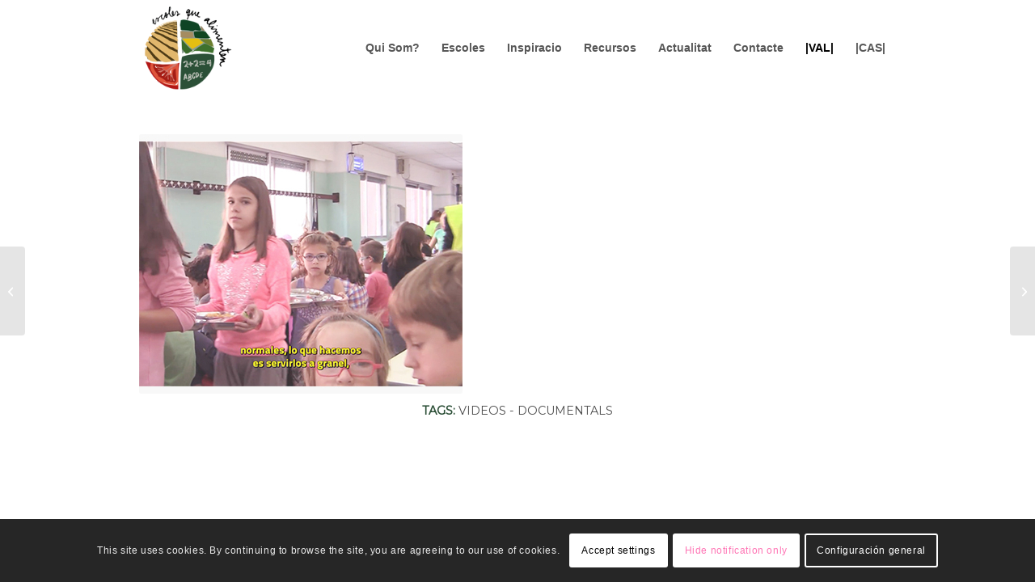

--- FILE ---
content_type: text/html; charset=utf-8
request_url: https://www.google.com/recaptcha/api2/anchor?ar=1&k=6LdB9jsmAAAAAHiaYkZ0v4_O3xFqugvpiFHzZH90&co=aHR0cHM6Ly9lc2NvbGVzcXVlYWxpbWVudGVuLm9yZzo0NDM.&hl=ca&v=PoyoqOPhxBO7pBk68S4YbpHZ&size=invisible&anchor-ms=20000&execute-ms=30000&cb=zfh10exwl4lb
body_size: 48773
content:
<!DOCTYPE HTML><html dir="ltr" lang="ca"><head><meta http-equiv="Content-Type" content="text/html; charset=UTF-8">
<meta http-equiv="X-UA-Compatible" content="IE=edge">
<title>reCAPTCHA</title>
<style type="text/css">
/* cyrillic-ext */
@font-face {
  font-family: 'Roboto';
  font-style: normal;
  font-weight: 400;
  font-stretch: 100%;
  src: url(//fonts.gstatic.com/s/roboto/v48/KFO7CnqEu92Fr1ME7kSn66aGLdTylUAMa3GUBHMdazTgWw.woff2) format('woff2');
  unicode-range: U+0460-052F, U+1C80-1C8A, U+20B4, U+2DE0-2DFF, U+A640-A69F, U+FE2E-FE2F;
}
/* cyrillic */
@font-face {
  font-family: 'Roboto';
  font-style: normal;
  font-weight: 400;
  font-stretch: 100%;
  src: url(//fonts.gstatic.com/s/roboto/v48/KFO7CnqEu92Fr1ME7kSn66aGLdTylUAMa3iUBHMdazTgWw.woff2) format('woff2');
  unicode-range: U+0301, U+0400-045F, U+0490-0491, U+04B0-04B1, U+2116;
}
/* greek-ext */
@font-face {
  font-family: 'Roboto';
  font-style: normal;
  font-weight: 400;
  font-stretch: 100%;
  src: url(//fonts.gstatic.com/s/roboto/v48/KFO7CnqEu92Fr1ME7kSn66aGLdTylUAMa3CUBHMdazTgWw.woff2) format('woff2');
  unicode-range: U+1F00-1FFF;
}
/* greek */
@font-face {
  font-family: 'Roboto';
  font-style: normal;
  font-weight: 400;
  font-stretch: 100%;
  src: url(//fonts.gstatic.com/s/roboto/v48/KFO7CnqEu92Fr1ME7kSn66aGLdTylUAMa3-UBHMdazTgWw.woff2) format('woff2');
  unicode-range: U+0370-0377, U+037A-037F, U+0384-038A, U+038C, U+038E-03A1, U+03A3-03FF;
}
/* math */
@font-face {
  font-family: 'Roboto';
  font-style: normal;
  font-weight: 400;
  font-stretch: 100%;
  src: url(//fonts.gstatic.com/s/roboto/v48/KFO7CnqEu92Fr1ME7kSn66aGLdTylUAMawCUBHMdazTgWw.woff2) format('woff2');
  unicode-range: U+0302-0303, U+0305, U+0307-0308, U+0310, U+0312, U+0315, U+031A, U+0326-0327, U+032C, U+032F-0330, U+0332-0333, U+0338, U+033A, U+0346, U+034D, U+0391-03A1, U+03A3-03A9, U+03B1-03C9, U+03D1, U+03D5-03D6, U+03F0-03F1, U+03F4-03F5, U+2016-2017, U+2034-2038, U+203C, U+2040, U+2043, U+2047, U+2050, U+2057, U+205F, U+2070-2071, U+2074-208E, U+2090-209C, U+20D0-20DC, U+20E1, U+20E5-20EF, U+2100-2112, U+2114-2115, U+2117-2121, U+2123-214F, U+2190, U+2192, U+2194-21AE, U+21B0-21E5, U+21F1-21F2, U+21F4-2211, U+2213-2214, U+2216-22FF, U+2308-230B, U+2310, U+2319, U+231C-2321, U+2336-237A, U+237C, U+2395, U+239B-23B7, U+23D0, U+23DC-23E1, U+2474-2475, U+25AF, U+25B3, U+25B7, U+25BD, U+25C1, U+25CA, U+25CC, U+25FB, U+266D-266F, U+27C0-27FF, U+2900-2AFF, U+2B0E-2B11, U+2B30-2B4C, U+2BFE, U+3030, U+FF5B, U+FF5D, U+1D400-1D7FF, U+1EE00-1EEFF;
}
/* symbols */
@font-face {
  font-family: 'Roboto';
  font-style: normal;
  font-weight: 400;
  font-stretch: 100%;
  src: url(//fonts.gstatic.com/s/roboto/v48/KFO7CnqEu92Fr1ME7kSn66aGLdTylUAMaxKUBHMdazTgWw.woff2) format('woff2');
  unicode-range: U+0001-000C, U+000E-001F, U+007F-009F, U+20DD-20E0, U+20E2-20E4, U+2150-218F, U+2190, U+2192, U+2194-2199, U+21AF, U+21E6-21F0, U+21F3, U+2218-2219, U+2299, U+22C4-22C6, U+2300-243F, U+2440-244A, U+2460-24FF, U+25A0-27BF, U+2800-28FF, U+2921-2922, U+2981, U+29BF, U+29EB, U+2B00-2BFF, U+4DC0-4DFF, U+FFF9-FFFB, U+10140-1018E, U+10190-1019C, U+101A0, U+101D0-101FD, U+102E0-102FB, U+10E60-10E7E, U+1D2C0-1D2D3, U+1D2E0-1D37F, U+1F000-1F0FF, U+1F100-1F1AD, U+1F1E6-1F1FF, U+1F30D-1F30F, U+1F315, U+1F31C, U+1F31E, U+1F320-1F32C, U+1F336, U+1F378, U+1F37D, U+1F382, U+1F393-1F39F, U+1F3A7-1F3A8, U+1F3AC-1F3AF, U+1F3C2, U+1F3C4-1F3C6, U+1F3CA-1F3CE, U+1F3D4-1F3E0, U+1F3ED, U+1F3F1-1F3F3, U+1F3F5-1F3F7, U+1F408, U+1F415, U+1F41F, U+1F426, U+1F43F, U+1F441-1F442, U+1F444, U+1F446-1F449, U+1F44C-1F44E, U+1F453, U+1F46A, U+1F47D, U+1F4A3, U+1F4B0, U+1F4B3, U+1F4B9, U+1F4BB, U+1F4BF, U+1F4C8-1F4CB, U+1F4D6, U+1F4DA, U+1F4DF, U+1F4E3-1F4E6, U+1F4EA-1F4ED, U+1F4F7, U+1F4F9-1F4FB, U+1F4FD-1F4FE, U+1F503, U+1F507-1F50B, U+1F50D, U+1F512-1F513, U+1F53E-1F54A, U+1F54F-1F5FA, U+1F610, U+1F650-1F67F, U+1F687, U+1F68D, U+1F691, U+1F694, U+1F698, U+1F6AD, U+1F6B2, U+1F6B9-1F6BA, U+1F6BC, U+1F6C6-1F6CF, U+1F6D3-1F6D7, U+1F6E0-1F6EA, U+1F6F0-1F6F3, U+1F6F7-1F6FC, U+1F700-1F7FF, U+1F800-1F80B, U+1F810-1F847, U+1F850-1F859, U+1F860-1F887, U+1F890-1F8AD, U+1F8B0-1F8BB, U+1F8C0-1F8C1, U+1F900-1F90B, U+1F93B, U+1F946, U+1F984, U+1F996, U+1F9E9, U+1FA00-1FA6F, U+1FA70-1FA7C, U+1FA80-1FA89, U+1FA8F-1FAC6, U+1FACE-1FADC, U+1FADF-1FAE9, U+1FAF0-1FAF8, U+1FB00-1FBFF;
}
/* vietnamese */
@font-face {
  font-family: 'Roboto';
  font-style: normal;
  font-weight: 400;
  font-stretch: 100%;
  src: url(//fonts.gstatic.com/s/roboto/v48/KFO7CnqEu92Fr1ME7kSn66aGLdTylUAMa3OUBHMdazTgWw.woff2) format('woff2');
  unicode-range: U+0102-0103, U+0110-0111, U+0128-0129, U+0168-0169, U+01A0-01A1, U+01AF-01B0, U+0300-0301, U+0303-0304, U+0308-0309, U+0323, U+0329, U+1EA0-1EF9, U+20AB;
}
/* latin-ext */
@font-face {
  font-family: 'Roboto';
  font-style: normal;
  font-weight: 400;
  font-stretch: 100%;
  src: url(//fonts.gstatic.com/s/roboto/v48/KFO7CnqEu92Fr1ME7kSn66aGLdTylUAMa3KUBHMdazTgWw.woff2) format('woff2');
  unicode-range: U+0100-02BA, U+02BD-02C5, U+02C7-02CC, U+02CE-02D7, U+02DD-02FF, U+0304, U+0308, U+0329, U+1D00-1DBF, U+1E00-1E9F, U+1EF2-1EFF, U+2020, U+20A0-20AB, U+20AD-20C0, U+2113, U+2C60-2C7F, U+A720-A7FF;
}
/* latin */
@font-face {
  font-family: 'Roboto';
  font-style: normal;
  font-weight: 400;
  font-stretch: 100%;
  src: url(//fonts.gstatic.com/s/roboto/v48/KFO7CnqEu92Fr1ME7kSn66aGLdTylUAMa3yUBHMdazQ.woff2) format('woff2');
  unicode-range: U+0000-00FF, U+0131, U+0152-0153, U+02BB-02BC, U+02C6, U+02DA, U+02DC, U+0304, U+0308, U+0329, U+2000-206F, U+20AC, U+2122, U+2191, U+2193, U+2212, U+2215, U+FEFF, U+FFFD;
}
/* cyrillic-ext */
@font-face {
  font-family: 'Roboto';
  font-style: normal;
  font-weight: 500;
  font-stretch: 100%;
  src: url(//fonts.gstatic.com/s/roboto/v48/KFO7CnqEu92Fr1ME7kSn66aGLdTylUAMa3GUBHMdazTgWw.woff2) format('woff2');
  unicode-range: U+0460-052F, U+1C80-1C8A, U+20B4, U+2DE0-2DFF, U+A640-A69F, U+FE2E-FE2F;
}
/* cyrillic */
@font-face {
  font-family: 'Roboto';
  font-style: normal;
  font-weight: 500;
  font-stretch: 100%;
  src: url(//fonts.gstatic.com/s/roboto/v48/KFO7CnqEu92Fr1ME7kSn66aGLdTylUAMa3iUBHMdazTgWw.woff2) format('woff2');
  unicode-range: U+0301, U+0400-045F, U+0490-0491, U+04B0-04B1, U+2116;
}
/* greek-ext */
@font-face {
  font-family: 'Roboto';
  font-style: normal;
  font-weight: 500;
  font-stretch: 100%;
  src: url(//fonts.gstatic.com/s/roboto/v48/KFO7CnqEu92Fr1ME7kSn66aGLdTylUAMa3CUBHMdazTgWw.woff2) format('woff2');
  unicode-range: U+1F00-1FFF;
}
/* greek */
@font-face {
  font-family: 'Roboto';
  font-style: normal;
  font-weight: 500;
  font-stretch: 100%;
  src: url(//fonts.gstatic.com/s/roboto/v48/KFO7CnqEu92Fr1ME7kSn66aGLdTylUAMa3-UBHMdazTgWw.woff2) format('woff2');
  unicode-range: U+0370-0377, U+037A-037F, U+0384-038A, U+038C, U+038E-03A1, U+03A3-03FF;
}
/* math */
@font-face {
  font-family: 'Roboto';
  font-style: normal;
  font-weight: 500;
  font-stretch: 100%;
  src: url(//fonts.gstatic.com/s/roboto/v48/KFO7CnqEu92Fr1ME7kSn66aGLdTylUAMawCUBHMdazTgWw.woff2) format('woff2');
  unicode-range: U+0302-0303, U+0305, U+0307-0308, U+0310, U+0312, U+0315, U+031A, U+0326-0327, U+032C, U+032F-0330, U+0332-0333, U+0338, U+033A, U+0346, U+034D, U+0391-03A1, U+03A3-03A9, U+03B1-03C9, U+03D1, U+03D5-03D6, U+03F0-03F1, U+03F4-03F5, U+2016-2017, U+2034-2038, U+203C, U+2040, U+2043, U+2047, U+2050, U+2057, U+205F, U+2070-2071, U+2074-208E, U+2090-209C, U+20D0-20DC, U+20E1, U+20E5-20EF, U+2100-2112, U+2114-2115, U+2117-2121, U+2123-214F, U+2190, U+2192, U+2194-21AE, U+21B0-21E5, U+21F1-21F2, U+21F4-2211, U+2213-2214, U+2216-22FF, U+2308-230B, U+2310, U+2319, U+231C-2321, U+2336-237A, U+237C, U+2395, U+239B-23B7, U+23D0, U+23DC-23E1, U+2474-2475, U+25AF, U+25B3, U+25B7, U+25BD, U+25C1, U+25CA, U+25CC, U+25FB, U+266D-266F, U+27C0-27FF, U+2900-2AFF, U+2B0E-2B11, U+2B30-2B4C, U+2BFE, U+3030, U+FF5B, U+FF5D, U+1D400-1D7FF, U+1EE00-1EEFF;
}
/* symbols */
@font-face {
  font-family: 'Roboto';
  font-style: normal;
  font-weight: 500;
  font-stretch: 100%;
  src: url(//fonts.gstatic.com/s/roboto/v48/KFO7CnqEu92Fr1ME7kSn66aGLdTylUAMaxKUBHMdazTgWw.woff2) format('woff2');
  unicode-range: U+0001-000C, U+000E-001F, U+007F-009F, U+20DD-20E0, U+20E2-20E4, U+2150-218F, U+2190, U+2192, U+2194-2199, U+21AF, U+21E6-21F0, U+21F3, U+2218-2219, U+2299, U+22C4-22C6, U+2300-243F, U+2440-244A, U+2460-24FF, U+25A0-27BF, U+2800-28FF, U+2921-2922, U+2981, U+29BF, U+29EB, U+2B00-2BFF, U+4DC0-4DFF, U+FFF9-FFFB, U+10140-1018E, U+10190-1019C, U+101A0, U+101D0-101FD, U+102E0-102FB, U+10E60-10E7E, U+1D2C0-1D2D3, U+1D2E0-1D37F, U+1F000-1F0FF, U+1F100-1F1AD, U+1F1E6-1F1FF, U+1F30D-1F30F, U+1F315, U+1F31C, U+1F31E, U+1F320-1F32C, U+1F336, U+1F378, U+1F37D, U+1F382, U+1F393-1F39F, U+1F3A7-1F3A8, U+1F3AC-1F3AF, U+1F3C2, U+1F3C4-1F3C6, U+1F3CA-1F3CE, U+1F3D4-1F3E0, U+1F3ED, U+1F3F1-1F3F3, U+1F3F5-1F3F7, U+1F408, U+1F415, U+1F41F, U+1F426, U+1F43F, U+1F441-1F442, U+1F444, U+1F446-1F449, U+1F44C-1F44E, U+1F453, U+1F46A, U+1F47D, U+1F4A3, U+1F4B0, U+1F4B3, U+1F4B9, U+1F4BB, U+1F4BF, U+1F4C8-1F4CB, U+1F4D6, U+1F4DA, U+1F4DF, U+1F4E3-1F4E6, U+1F4EA-1F4ED, U+1F4F7, U+1F4F9-1F4FB, U+1F4FD-1F4FE, U+1F503, U+1F507-1F50B, U+1F50D, U+1F512-1F513, U+1F53E-1F54A, U+1F54F-1F5FA, U+1F610, U+1F650-1F67F, U+1F687, U+1F68D, U+1F691, U+1F694, U+1F698, U+1F6AD, U+1F6B2, U+1F6B9-1F6BA, U+1F6BC, U+1F6C6-1F6CF, U+1F6D3-1F6D7, U+1F6E0-1F6EA, U+1F6F0-1F6F3, U+1F6F7-1F6FC, U+1F700-1F7FF, U+1F800-1F80B, U+1F810-1F847, U+1F850-1F859, U+1F860-1F887, U+1F890-1F8AD, U+1F8B0-1F8BB, U+1F8C0-1F8C1, U+1F900-1F90B, U+1F93B, U+1F946, U+1F984, U+1F996, U+1F9E9, U+1FA00-1FA6F, U+1FA70-1FA7C, U+1FA80-1FA89, U+1FA8F-1FAC6, U+1FACE-1FADC, U+1FADF-1FAE9, U+1FAF0-1FAF8, U+1FB00-1FBFF;
}
/* vietnamese */
@font-face {
  font-family: 'Roboto';
  font-style: normal;
  font-weight: 500;
  font-stretch: 100%;
  src: url(//fonts.gstatic.com/s/roboto/v48/KFO7CnqEu92Fr1ME7kSn66aGLdTylUAMa3OUBHMdazTgWw.woff2) format('woff2');
  unicode-range: U+0102-0103, U+0110-0111, U+0128-0129, U+0168-0169, U+01A0-01A1, U+01AF-01B0, U+0300-0301, U+0303-0304, U+0308-0309, U+0323, U+0329, U+1EA0-1EF9, U+20AB;
}
/* latin-ext */
@font-face {
  font-family: 'Roboto';
  font-style: normal;
  font-weight: 500;
  font-stretch: 100%;
  src: url(//fonts.gstatic.com/s/roboto/v48/KFO7CnqEu92Fr1ME7kSn66aGLdTylUAMa3KUBHMdazTgWw.woff2) format('woff2');
  unicode-range: U+0100-02BA, U+02BD-02C5, U+02C7-02CC, U+02CE-02D7, U+02DD-02FF, U+0304, U+0308, U+0329, U+1D00-1DBF, U+1E00-1E9F, U+1EF2-1EFF, U+2020, U+20A0-20AB, U+20AD-20C0, U+2113, U+2C60-2C7F, U+A720-A7FF;
}
/* latin */
@font-face {
  font-family: 'Roboto';
  font-style: normal;
  font-weight: 500;
  font-stretch: 100%;
  src: url(//fonts.gstatic.com/s/roboto/v48/KFO7CnqEu92Fr1ME7kSn66aGLdTylUAMa3yUBHMdazQ.woff2) format('woff2');
  unicode-range: U+0000-00FF, U+0131, U+0152-0153, U+02BB-02BC, U+02C6, U+02DA, U+02DC, U+0304, U+0308, U+0329, U+2000-206F, U+20AC, U+2122, U+2191, U+2193, U+2212, U+2215, U+FEFF, U+FFFD;
}
/* cyrillic-ext */
@font-face {
  font-family: 'Roboto';
  font-style: normal;
  font-weight: 900;
  font-stretch: 100%;
  src: url(//fonts.gstatic.com/s/roboto/v48/KFO7CnqEu92Fr1ME7kSn66aGLdTylUAMa3GUBHMdazTgWw.woff2) format('woff2');
  unicode-range: U+0460-052F, U+1C80-1C8A, U+20B4, U+2DE0-2DFF, U+A640-A69F, U+FE2E-FE2F;
}
/* cyrillic */
@font-face {
  font-family: 'Roboto';
  font-style: normal;
  font-weight: 900;
  font-stretch: 100%;
  src: url(//fonts.gstatic.com/s/roboto/v48/KFO7CnqEu92Fr1ME7kSn66aGLdTylUAMa3iUBHMdazTgWw.woff2) format('woff2');
  unicode-range: U+0301, U+0400-045F, U+0490-0491, U+04B0-04B1, U+2116;
}
/* greek-ext */
@font-face {
  font-family: 'Roboto';
  font-style: normal;
  font-weight: 900;
  font-stretch: 100%;
  src: url(//fonts.gstatic.com/s/roboto/v48/KFO7CnqEu92Fr1ME7kSn66aGLdTylUAMa3CUBHMdazTgWw.woff2) format('woff2');
  unicode-range: U+1F00-1FFF;
}
/* greek */
@font-face {
  font-family: 'Roboto';
  font-style: normal;
  font-weight: 900;
  font-stretch: 100%;
  src: url(//fonts.gstatic.com/s/roboto/v48/KFO7CnqEu92Fr1ME7kSn66aGLdTylUAMa3-UBHMdazTgWw.woff2) format('woff2');
  unicode-range: U+0370-0377, U+037A-037F, U+0384-038A, U+038C, U+038E-03A1, U+03A3-03FF;
}
/* math */
@font-face {
  font-family: 'Roboto';
  font-style: normal;
  font-weight: 900;
  font-stretch: 100%;
  src: url(//fonts.gstatic.com/s/roboto/v48/KFO7CnqEu92Fr1ME7kSn66aGLdTylUAMawCUBHMdazTgWw.woff2) format('woff2');
  unicode-range: U+0302-0303, U+0305, U+0307-0308, U+0310, U+0312, U+0315, U+031A, U+0326-0327, U+032C, U+032F-0330, U+0332-0333, U+0338, U+033A, U+0346, U+034D, U+0391-03A1, U+03A3-03A9, U+03B1-03C9, U+03D1, U+03D5-03D6, U+03F0-03F1, U+03F4-03F5, U+2016-2017, U+2034-2038, U+203C, U+2040, U+2043, U+2047, U+2050, U+2057, U+205F, U+2070-2071, U+2074-208E, U+2090-209C, U+20D0-20DC, U+20E1, U+20E5-20EF, U+2100-2112, U+2114-2115, U+2117-2121, U+2123-214F, U+2190, U+2192, U+2194-21AE, U+21B0-21E5, U+21F1-21F2, U+21F4-2211, U+2213-2214, U+2216-22FF, U+2308-230B, U+2310, U+2319, U+231C-2321, U+2336-237A, U+237C, U+2395, U+239B-23B7, U+23D0, U+23DC-23E1, U+2474-2475, U+25AF, U+25B3, U+25B7, U+25BD, U+25C1, U+25CA, U+25CC, U+25FB, U+266D-266F, U+27C0-27FF, U+2900-2AFF, U+2B0E-2B11, U+2B30-2B4C, U+2BFE, U+3030, U+FF5B, U+FF5D, U+1D400-1D7FF, U+1EE00-1EEFF;
}
/* symbols */
@font-face {
  font-family: 'Roboto';
  font-style: normal;
  font-weight: 900;
  font-stretch: 100%;
  src: url(//fonts.gstatic.com/s/roboto/v48/KFO7CnqEu92Fr1ME7kSn66aGLdTylUAMaxKUBHMdazTgWw.woff2) format('woff2');
  unicode-range: U+0001-000C, U+000E-001F, U+007F-009F, U+20DD-20E0, U+20E2-20E4, U+2150-218F, U+2190, U+2192, U+2194-2199, U+21AF, U+21E6-21F0, U+21F3, U+2218-2219, U+2299, U+22C4-22C6, U+2300-243F, U+2440-244A, U+2460-24FF, U+25A0-27BF, U+2800-28FF, U+2921-2922, U+2981, U+29BF, U+29EB, U+2B00-2BFF, U+4DC0-4DFF, U+FFF9-FFFB, U+10140-1018E, U+10190-1019C, U+101A0, U+101D0-101FD, U+102E0-102FB, U+10E60-10E7E, U+1D2C0-1D2D3, U+1D2E0-1D37F, U+1F000-1F0FF, U+1F100-1F1AD, U+1F1E6-1F1FF, U+1F30D-1F30F, U+1F315, U+1F31C, U+1F31E, U+1F320-1F32C, U+1F336, U+1F378, U+1F37D, U+1F382, U+1F393-1F39F, U+1F3A7-1F3A8, U+1F3AC-1F3AF, U+1F3C2, U+1F3C4-1F3C6, U+1F3CA-1F3CE, U+1F3D4-1F3E0, U+1F3ED, U+1F3F1-1F3F3, U+1F3F5-1F3F7, U+1F408, U+1F415, U+1F41F, U+1F426, U+1F43F, U+1F441-1F442, U+1F444, U+1F446-1F449, U+1F44C-1F44E, U+1F453, U+1F46A, U+1F47D, U+1F4A3, U+1F4B0, U+1F4B3, U+1F4B9, U+1F4BB, U+1F4BF, U+1F4C8-1F4CB, U+1F4D6, U+1F4DA, U+1F4DF, U+1F4E3-1F4E6, U+1F4EA-1F4ED, U+1F4F7, U+1F4F9-1F4FB, U+1F4FD-1F4FE, U+1F503, U+1F507-1F50B, U+1F50D, U+1F512-1F513, U+1F53E-1F54A, U+1F54F-1F5FA, U+1F610, U+1F650-1F67F, U+1F687, U+1F68D, U+1F691, U+1F694, U+1F698, U+1F6AD, U+1F6B2, U+1F6B9-1F6BA, U+1F6BC, U+1F6C6-1F6CF, U+1F6D3-1F6D7, U+1F6E0-1F6EA, U+1F6F0-1F6F3, U+1F6F7-1F6FC, U+1F700-1F7FF, U+1F800-1F80B, U+1F810-1F847, U+1F850-1F859, U+1F860-1F887, U+1F890-1F8AD, U+1F8B0-1F8BB, U+1F8C0-1F8C1, U+1F900-1F90B, U+1F93B, U+1F946, U+1F984, U+1F996, U+1F9E9, U+1FA00-1FA6F, U+1FA70-1FA7C, U+1FA80-1FA89, U+1FA8F-1FAC6, U+1FACE-1FADC, U+1FADF-1FAE9, U+1FAF0-1FAF8, U+1FB00-1FBFF;
}
/* vietnamese */
@font-face {
  font-family: 'Roboto';
  font-style: normal;
  font-weight: 900;
  font-stretch: 100%;
  src: url(//fonts.gstatic.com/s/roboto/v48/KFO7CnqEu92Fr1ME7kSn66aGLdTylUAMa3OUBHMdazTgWw.woff2) format('woff2');
  unicode-range: U+0102-0103, U+0110-0111, U+0128-0129, U+0168-0169, U+01A0-01A1, U+01AF-01B0, U+0300-0301, U+0303-0304, U+0308-0309, U+0323, U+0329, U+1EA0-1EF9, U+20AB;
}
/* latin-ext */
@font-face {
  font-family: 'Roboto';
  font-style: normal;
  font-weight: 900;
  font-stretch: 100%;
  src: url(//fonts.gstatic.com/s/roboto/v48/KFO7CnqEu92Fr1ME7kSn66aGLdTylUAMa3KUBHMdazTgWw.woff2) format('woff2');
  unicode-range: U+0100-02BA, U+02BD-02C5, U+02C7-02CC, U+02CE-02D7, U+02DD-02FF, U+0304, U+0308, U+0329, U+1D00-1DBF, U+1E00-1E9F, U+1EF2-1EFF, U+2020, U+20A0-20AB, U+20AD-20C0, U+2113, U+2C60-2C7F, U+A720-A7FF;
}
/* latin */
@font-face {
  font-family: 'Roboto';
  font-style: normal;
  font-weight: 900;
  font-stretch: 100%;
  src: url(//fonts.gstatic.com/s/roboto/v48/KFO7CnqEu92Fr1ME7kSn66aGLdTylUAMa3yUBHMdazQ.woff2) format('woff2');
  unicode-range: U+0000-00FF, U+0131, U+0152-0153, U+02BB-02BC, U+02C6, U+02DA, U+02DC, U+0304, U+0308, U+0329, U+2000-206F, U+20AC, U+2122, U+2191, U+2193, U+2212, U+2215, U+FEFF, U+FFFD;
}

</style>
<link rel="stylesheet" type="text/css" href="https://www.gstatic.com/recaptcha/releases/PoyoqOPhxBO7pBk68S4YbpHZ/styles__ltr.css">
<script nonce="-nE1rYnTiU5FFCaLmuYj0Q" type="text/javascript">window['__recaptcha_api'] = 'https://www.google.com/recaptcha/api2/';</script>
<script type="text/javascript" src="https://www.gstatic.com/recaptcha/releases/PoyoqOPhxBO7pBk68S4YbpHZ/recaptcha__ca.js" nonce="-nE1rYnTiU5FFCaLmuYj0Q">
      
    </script></head>
<body><div id="rc-anchor-alert" class="rc-anchor-alert"></div>
<input type="hidden" id="recaptcha-token" value="[base64]">
<script type="text/javascript" nonce="-nE1rYnTiU5FFCaLmuYj0Q">
      recaptcha.anchor.Main.init("[\x22ainput\x22,[\x22bgdata\x22,\x22\x22,\[base64]/[base64]/MjU1Ong/[base64]/[base64]/[base64]/[base64]/[base64]/[base64]/[base64]/[base64]/[base64]/[base64]/[base64]/[base64]/[base64]/[base64]/[base64]\\u003d\x22,\[base64]\x22,\x22cijCpMKtEgE/w7HCl8KywqFvVcKiw4clw444wr04LwxyY8KJwrZJwozCvE3Du8KaJTTCuj3DtsKdwoBFRlh0PznCrcOtC8KbWcKuW8O8w5oDwrXDkMO+MsOewpNWDMOZI1rDljd8wojCrcORw7Ynw4bCr8KAwrkfdcKid8KOHcKdT8OwCRDDnhxJw5tswrrDhCh/wqnCvcKdwqDDqBs3QsOmw5cSdlknw5hlw71YBsKtd8KGw5jDsBk5ecKOFW7CtgoLw6NPUWnCtcKNw403wqfCmsKtG1cqwoJCeRR1wq9SNMOqwodne8O+wpXCpWVSwoXDoMOfw40hdzJjJ8OJazV7wpFQDsKUw5nCtsKIw5AawpLDh3NgwrdAwoVZUwQYMMOIMl/DrRLCtsOXw5U/[base64]/CgMOgw6d1eMKpw5/DsMKmw5TCvT4aw5RDbgAvZ14nw5BRwr1Ew5RWIMK1C8OGw4jDpVxnC8Olw5/DtcOUFEV3w67DpErDjGbDiwXCmcK8UxJjFcO0UMONw6p9w6bCp1jCkMO8w5TCvcKAw4kuUjNeUcOkATnCs8OPJTwHw5Y/wrXDi8O0w5PCo8O5wr7Cty1bw4PCgMKnwrJwwofDmCZXwoXDvMKLw6Buwo8wIMKnB8Oow4HCmVpabQ5jwrDDvcOiwoPCknnDkk3DmQbDr2HCpTnDvU0mwpctQh/ChcOXw5jCqsKBw4J4Px/DisKAw7HDlm9LBMKtw4HCpR5ywrNsJ34cwpoEDDXDnl0dwqkWDH5zwpnCu3ULwqxlPcKJbzrDjiDChcOzw5DDnMKbVcKZwrkkwp/CkcKTwq1YCsOOwqTCpsK5J8KqWzLDnsOSISzCgFJBHcKHwoPCu8OvT8KVS8Kwwo7CmWHDjjTDsjrCi1HCh8O5EwwUw6tNw4PDuMKcDyjDvl/CvHw0w4fClcKOKMK5wrccw6ddwqbCt8OId8ODKFjCssK0w5rDgyHCjUjDrcKMw75WGsOiZm8FasKZP8KaLsKbMVIAMcKOwoQKMyHCkMKnYsO+w4slwp1Lc1VSw71fwrTDu8K4a8KrwrBPw6vDncKBwq3DuV0ORsKgwpjDv0/DicO7w4kPwotIwpTCjcObw4/CuShqw51hwoVdw4zCmALDkUZEWHVgLcKXwq0yUcO+w7zDo2bCtsOvw5pyT8OZf3LCv8KCLhJrZSkXwo8hwrNSa2/DjcOLSmHDnMK6IGA2wp1VA8Okw7XCiAzDmnbCkBTDm8KXwrHClcOTeMOPZUvDiVp0w55DcMO1w4gKw69JG8OaLwHDm8KpTsK/[base64]/CtgjDsMKCJMOsw5PDuh/CkzooVMONTH9JJcOUwqJQw5RKw5HCu8OGaXUkwrPCt3TDrsKlbmRew7/CvS/ClMOGwrLDrFfDnRk7B1DDijYXVsKwwqHCrzbDp8OiPiXCuhtGCERDC8KZQGPCmMO4wpNmwqYpw6ZTHMKJwrXDssOow7rDtETCn2Q+I8K8H8OOHWbCmMObfCAqZMOoAE5fBjbClsOSwrDDnE7Dq8KOw4okw78YwqQewqlmfQnCqMO+N8K4EMO/IsKAW8K7wpsKw45efR8ISwgUw7TDiAXDrmFTwrrCrcO9MQYtN1XDjcKZPxFjKsKzNDPChMKNHxwOwrB0wpXCvcObU1fCpzTDicKAwojCrsKlJTnCmFvDs0/DhsOhPHbDlR1DAgvCqXY8wpfDp8ONfxLDpzAIwoHCksKhw4/[base64]/Cl3pew4k3acKZQsOveHjChVByw5JeAX3Dnj7CscOMw7LCvmx/bhbDvT4eW8KXwoAEKR9VCkF0aT5Ra1TDonzCtsKNVTjDljXCnCnChyDCpSLDoT7Cvy/[base64]/w5LDkRsqHcK6w7zDtsKEAcKowqc4w5nDl8OKw7DDlsO4wrLDqsOmFgsgSxZcw7I/MMO0c8KbeSIBbT9RwoHDq8OUwqggwrjDnAtQwp06wo/ClhXCpDdnwqfDiQbCrMKIegoCTTzCkMOuV8KiwqJjVcKrwq/CuRXDicKnGMOjFBTDpDIuwqnClwrClWUObMKbwq/DtXTCu8OyO8OZRXIaAMOZw6cnNDfChiHDsmtuP8KdScOkwpfDgxTDtMOCHxjDqzXChHo7esKhwp/[base64]/Dul9xHy9XGMOOAgYqw6tjNcO+w69Awp5TWjsWw54Sw6bCnMOdFcO1wrTCoTfDpmQ7Yn3CtcK0Nht0w5XCvxfDkMKUwrwhcC3DmsOQGGXDtcOZNWktXcOvcsOww4BARV7DhMK4w7HCvwbCqsOobMKoWcKvWsOYYnQGV8Knw7fDunskwqsuKG7Dki/DtzHChsO1OQsbw5vDusOjwqnDpMOIwrUkwpQbw70Yw7ZBwoYfwpvDscKYw6pCwrpDb3fCu8KNwrwEwoNJw6BaFcOyEsOuw5zCl8Onw5UUFFDDosO+w5fCnHnDtsKrwr3CksO3wrN/S8KVS8O3ZsOXR8Owwrc7Q8KPbjtvwofDty1rwpoZw5/DkkHDlcO1AMKJKznDjcOcw5HDlxYFwq19AkMtw4wrBcKnZsOBw4Y1KgFwwrB7NxzCqF5jbMOADxA2U8K0w4PCswVqYsK+X8KmTMOiLjbDqUnDucKAwoLCgMK/[base64]/DisOzGMO1woBUw6gewpcWw5QOwrAMw67CmXHDjnYrRMOPAzk5Z8OXCcOWNgnDixI3Lyl5GQY7JcKbwr9Aw58MwrPDpsOfGMO4PcOUw7jDmsOlTHLCk8Kaw5vDpV0GwohgwrzDqMKmDMKGNsO2CRBqwrVmecOdMEhEwoLCqBfCqV57wr49NCbCjMOEMHMxXz/Dp8OJwrEdHcKww4nCmMOtw4rDhR0mXnDCisKPwrLDggA+wo3DoMOywqspwqLCrMOlwrjCq8KSVDE+wpzCpV/Dvg8nwqXCmMKBwr4xLcKCw6hcPMKIwqoMNsKnwrHCpcK3fsOxFcKzwpTCukXDu8OCw7snfsOxO8KwesOKw7DCoMOSNcOnbBLDggshw716w4XDpcO4IMK4HcOjMMOiEnJYXAzCrgPChsKxHzxuw5Aow7/DoVN7OSLCmxtqUsOUKMOdw7XCvcOSwo/[base64]/YUPDmUsHw5zCgcOBMgwAZ09ccQfDoMKkwpjDlzZIw4k/LBVsGnFQwrVne38yM2EjEF3CoC1EwrPDhxPCu8KTw73CgWdNDGAUwqPDhHPCi8O1w4h/wqFww7vDr8OXwoYhcV/CgMKHwqR4woNPwqHDrsKrw6LDp35sZjBrw7oKPlgEchvDi8Kwwo12a3VmW04twoHCukjDj0DDqC/Cqg/[base64]/DkCPChsKgUcKNHikJX8KKwoAABMOSwrs9acOXwrVAccOfGMO4w6ZbJMKbKcOzwrnCo3RtwosjWWbCpG/Cv8K6w6zCkWQcKg7Dk8OYwpMbw5XCnMO9w6bDhVrDrx07MhoAI8Olw7lXRMO+w7XCsMKqXMKcEsKgwpcDwo/DuVnCt8KLU3skWVLDscKuOcOwwqrDucKveQLCqgLDk29Ew5fCpcOUw7ciwqbCllbDj1nDnidLZ0YBEcK+S8OdRMOLw78dwqIhEFfDgXUIwrB5VkvCvcOowrRkMcKaw409OE51wp9UwoczT8OiejfDhmkCYcOJAy0qasK/wpYrw5rDmsKCYyDDg13DmBPCp8OsLirCm8O8w4/Dv33DhMOHw5rDqQl0w6bChcKoBSo/wrcIw61cGy/DlwFdI8OBw6V6wq/Dlkg3wqNIJMKSCsKkw6XClMKPwpPDpGw+wo4Mwq3CksOIw4HDuHDDgsK7EMKBwoLDvDUIDRA6ABnDlMKjwqFOwp1CwqsWb8KIecK7w5XDrgfCqFstwrZXSHnDp8KAw7ZnMh4qBsKDwr1LXMKGdxJGw7IFw55MHRrDnsOtw7fCt8O7LBFbw6bDqsOewpLDoz/[base64]/DlhjDjMKEworDmsOmYMOywo7CisOlwo/CnQhOwpMJUsKMwqFgwpIew6jDmMOASVLCoRDCtRJ6wqJRD8OBwp3DjcK+XcOZwo7Co8Kkw4sSC3DDjcOhwrDDssO4PELDvmIuwrjCpCd/w6XDjHvCqARfVXJGdcOYEEZUcWzDvETCmsKlw7PCj8OmVlTClUDDoxU8XnfCv8O8wqgGw5lXwr0qwp5adUXCk3jCicKDQcODeMOubTIjw4TCpms4wp7CrC/[base64]/[base64]/[base64]/FygUw6XCtQZSw7vCnsKUJ0QWC8KgeHrDs8KDwqfDlhkHAcOQBCXDm8O5SC8ebMOAO0FTw6TChk8vw5AwM1XChMOpwq7DvcOMwrvCpMOdc8KKw6rCvsKfEcKMw7vDosOdwovDp2ZLIcKdwo7CpcODw6YiHyIjRcO5w7jDuR9aw4F5w4XDlkVPwqLDm2rCn8Kkw7/Ds8O8wpzCj8KbesODPMKiQcOCw7hVwr9Fw4RPw5jCkMOzw4cSe8KAB0PCvz3CujfDn8Kxwr/CrVPCkMKuWTVdPgXCkS7CiMOcJsK8TVfCocK9QVQMRsOcXwPCtcKpHMOww4dvY2o3w6vDj8KMw6DDpD86w5nDm8KVC8OieMOGWRHDgEFRAxzDuGPCij/DujJJwqh3IcKQw5lCJ8KTXcKyPMKkw6VFJjPDicK3w41XZMOiwoFCw4zCnRdrwoXDhjZCZERZFl3DlcK4w6wjwpHDqcOJw5xew4fDohQmw5kIR8KaYMOoTsK/[base64]/Dq1HDhnFqNQ9+JzrChcKzw5wMHMOcwqtZwqg6wrsFbcKgwrHCncOwMBN1IsOrwrFRw47CrS1ML8OzV2DCh8KnF8Kte8KFw6VOw4hHYcOVIcKZIsOLw53Du8K1w6LCqMORCmvCp8OFwp1/w6TDjFRcwqR6w6vDoxEGwq7CqX1JwrPDvcKLaA0kGMKfw6dvM3DDslbDh8KfwpIzwojDpXjDrcKJw7sseQFXwoYEw6DDm8KkXcK+woHDpcK9w7Mxw5/CgsOawqwlKcK5wqEQw6/CjB8rFR1cw7vDlnw7w57CisKjFsOlwrtoK8OSesOOwoIvwo/CpcORwpbCk0PDg1rDlHfDvlTCpcKYclTDsMKZw4BjewzCmxfCvj/[base64]/DgjjCisKGWcKBB00YEW48w7zDpsO7w5YpwoE5w7Znw7ZGJUdTNDYewq/Ci3BZKsOJwpvCv8KmVw7DhcKMd2MEwqJJLMO0woLDrcOFw6VxL3ATwqhdaMKrSRvCnMKZw4kBwovDj8OzI8KYDsOtS8ORBMK5w57CrMO8wobDrBbCpsKNbcOiwrs6REHCoBjCi8OPwrfCuMKhw4/Co17CtcOIwqAnYMK1QMKFc3VMw7gDw4lGPzwZVcOmWxjCpAPCgsOUFQrCtQfCiFciL8KtworCq8OXwpN+w6IUwol7ecOfQ8KAYcKLwqcRUMK6wrAqNwLCu8K9U8K/wq/CkcOoN8KOBR3CkQZSw49lVXvCqhUhYMKowr/Do2/[base64]/Do8KOwrbClcKaNlNAG8KLesO1w7F5woJlWx5nKDMvwpDCgQXDpsKXXQ/ClF3Chndvb0HDv3MTL8KBP8OAJEvCn23DksKewqF1wpEFKRrCmMKXwpc4GiXDuz/DtnEkIsK1woXChiRvw6rCr8O2FmYzw5vCnsOzZWnCgl1Ww6Rwe8KSLMKaw43DgkbDssKtwqLCvsOlwrxuaMOvwp7CrSQAw4fDicOCcyjCnTQVNQrCqXTDusOqw45sDhjDhl/Dt8OEwr9Fwq/[base64]/DnMKMw6rCncKxwp9jHV/[base64]/Cn8OvMcKRW3EEBlvDi8KBWg1IOh4TNMKSAwDDmsOhD8KULsO6w6PCtsOuZmbCql1sw7XDrcOEwrbCj8ORWjXDrkLDs8O0wpgFVFTDl8O4w5rCksOEGcKqw4h8EnrCsiBqJTHDlMKeJxLDuXrCjARaw6ZKVCPClHUqw5/Dr1MswrbChsOew5vCiB/DhcKOw5JkwqzDmsOiw6wyw4JRwrLDqxbCmcOBEkoVCMK7EhYrHcOUwoPDj8OFw5LCh8OBwpnChcKvYl3DhsOcwoXDlcOIPWsDw5x+OiYAI8KFGMKbW8KJwpFuw6Z/JSlTw5rCmH0KwpUXw5bDrSMTwo3DgcOJwqvCin10SjMhaQbChsOdKRcTwp9eDcOKw4V0b8OILsK4w4PDnSLCvcOhw4DCqBhRwofDtFvCk8K7YMO2w6LCiRZ+w7NiEsO2w5BLABTCqEpBMMO1wpXDr8Oww4HCoAAwwoxnOW/DiRzCtkzDssKcZ1Q/w67Dg8Kmw7rDqMKEw4nDkcOlGk3DuMKnw5/[base64]/Csj5IAF3DjiDDsFt9wrlSKsK4w7fCi8KKBj1Xw7XCriXCrTx2wpc9w7LCr30oTDIwwpnClMKRBMKDBjnColjDssKZwofDqkJ5VcKyRW3DjkDClcOjwr0kaA/[base64]/ZcOZM2zDtDPCosKJPDbDi8OYwrrCgRsPQsOOdsOyw6IDecOPw5fCiBApw5zCssOdPHnDmRzCoMOJw6nDmAPDlGUeUsK8GgvDoVvDpcO/w7UKPsKGQD0SHMKlw7HCuy/DocKAJMOBw7DDv8Kjwq0hdB3ChW7Dmwg8w45awr7DjsKPw7/ClcK6w4vDgCBXQcOkPQ53M1jDqicgwpPDiA/CjHXChsO9wppaw4YEOcKeUcOsecKPw5pPeRbDqsKKw4p4Y8O/[base64]/NnhYWMK6w4ogwpV/[base64]/[base64]/CrsOacMOmG8Kdw7pFw6nDrg/CjEfDjwPDsMKSBcKkN3BrNBloXcK/OcOQHsONOUU5w6nCh23DgcO4AcKTw4bChcObw6l7aMKbw57DoATCs8OSw77CoQAow4hew77CiMKHw5zCrD/DvTMuwpLCo8KgwoVfwr7DvT1NwrXCjTYaIMK0KcK0w6x+w5Qywo3Ci8OaA1lDw7NQw7XDuWHDm3XDrGrDmn4MwpxjcMK+X2TDpDwzfXAkesKPwrrCti5ww6fDhsOJw4vDhnkCJx8Ww4/Dr2DDsWsiPChqbMK/w5cxWsOkwrXDmigEGMOzwrDCi8KAVsOUVsOrw5YcTMOzABU/FcOHw5PCvMKmwrFNw6AXcVDCui3DosKAw67Dm8O/NTxaf3leEEXDmBfCvTvDiix4wpLCl3vCmhjCmsKFwoY0wrA4HVkTMMO8w7vDqhUuwo/CvHMawrTCon4Ew5UTw7pMw7QBwp7Cr8OAJsOvwrJbYi1Aw4zDhF7Dv8KwSFdkwrbCvhkhDcOcBngAR0kDGsKKwqTDiMK1VcK+wrfDu0/Dmy7CqActw7HCjX/DsF3Cv8KNTXZ6w7bDlhbDvHvCr8O2TjFoa8K7w65ncxXDlcKmw5TCrsK8SsOGw4AZWwUHbSLDvCPCn8K4HsKccX7CnGdWaMKXwrA0w5hTwp/ClsORwrvCuMKqK8KDaDrDg8OkwrLDuFEjwoslFMKqw7lSA8ONMlPDrFLClwA8IMOrWkfDvcKQwpTCoz7Dvj7Co8KCRW8bwofCnjnCpXvCqj19K8KEXMKpOEHDusKmw7LDpMKmTw/CkXZqGsOIFMOuwpl8w67Cv8OXMsK4w6HCkC3CsiTCtW4LDsO+ZC0kw7vChQNuYcO+wqXCrV7DtSQewoNqwrowN3LDtWzDjUjCvSvDs2bCkjnClMOqw5EVw456woXCvDwcwothwpfCjEnCq8Khw5jDtsO/QMOBw7poMR5xwpbClsOYw5Esw5XCs8KSBBvDoBPDjUfCh8O8N8O1w4hww75Fwr5swpxbw7wWw7bDlcKHX8ODw47DpcKUSMKUScKJF8K6FMO7w6jCqzYaw6oSwrMwwofDk3vDvRzCmArDnG/[base64]/KsKfQsKawpcpw4lLwrPCnsO9w7l8woDDpMK0w7grwqLDrRTCs2o2w4YEwoMCwrfDrjoDbcKtw5vDjMOpTGYFb8K3w5VEwoPDmkUZw6DDqMODwrjClMOpwp/CpMKwNcKEwqxew4QGwqNEw5PClhwLw7TCjy/DnG7Djjd5asKNwpNiw5IjDsOEwqrDnsK0Vz/CjDApfSDCusOePMKXw4HDi1jCr1oMP8KPw6h8w7x6Hisew6zDrMONUsOac8KZwrpbwo/Dp0nDrMKoBxzDmQrDt8O4wqRfYCPDtxYfwoZLwrNsMmjDncK1w4FbFyvClcKtFTbDmkEWwrzDnWbCqU7DvTUNwojDgj/DgTN8CG5Kw53CkSDCg8ONZA1qN8O9DUXCl8Oyw6XDty7ChMKoRkl0w61Mw4VaUzPCrArDksOQwrIVw4PCoirDtCVSwrzDmwJjFF8wwp82wp/DkMOyw7UGw6BYfcOwL2NcCQtFLFXDrMKhw5w/wr85w6jDssOuN8KmX8KuGGnCi1TDr8KhQ1w7V0BVw6dKN0vDuMKsQ8KbwoPDp3zCk8KkwoXDrcKvworCsQLCjcKrFHzCg8Kbw6DDhMKnw7LDu8ObfArCplLDmsOMwo/Cv8OpT8OWw7TDg0oYACYdHMOCbU1iP8OdNcOXW29bwp3Cp8O8Q8KDfXclw5jDtBYSwqU+G8KwwqLCh0ssw4UKEMKhw6fCgcOtw5LCgMKzUsKCazRhIwrDssOTw4oMwpdAbkUnw4nCt3bDusKuwozCpcOuw7/DmsOOwrUrScKHRwDCqxfCgMOZwoE+CMKgIRHCrSjDhcKPw43DlcKZVQTCisKBEwLCoHMBUcOPwqzDg8K2w5cAMmhUbG/DtsKMw7kIbcOzAg3DkcKldRzCsMO0w79gEsKJAMKOS8KBOsKZw7RBwonCijEGwqZZw67DkQ1cwqHCsGE+wq/DrWRwF8Ofwq1fw4LDkFLCv1oRwqDDlcOAw7HCn8Oew7VbBy9JV0LCijB2S8O/TX/Dh8K7TxNsacOrwrQeEw1nbsO4w5DDkkDDt8O4ScOfKcKBP8Kkw5pGaClwezwwaCJvwqPCqWMBEwV8wqZ2wpI9w6zDjCFzEjtCB0nCncKNw6x0SzQ0L8OXw7rDghfDq8OyKGTDpiF2NSRdwoTCmRAQwqkzfm/CiMKhwp7CsRTCh1rDvSNYwrHDk8Kdw4piw6h0PBfCq8KPw4nCjMOmfcO/[base64]/O8Kww6PDhsKzJ0h1w4vCpcODTMOQwpvDtiXDjHZkW8K+w7/DuMOyZcOcwr0Kw5sOK0XCrMK2HUJjKDTCkEPDjcKzw6zDmsOBwr/CmMO9SMOBwqXDowHDjCnDhGA+wqnDq8KueMKDUsK1QlpewqYJwrt5RT/[base64]/woMxw64EecO5FcKPw67DksK3BCZ0w5fDmsKCw7cSaMOUw6bCkQPCjsOCw486w7fDjMKawoXCusKkw7zDvsK0w7hUw5LDt8OcYHpjbsK4wr3DusK2w5YNITQywrpjc0DCvzfDr8OYw4/CtMKrfsKNdyfDl10swo0Aw4pcwoLCjDzCt8O8by/DoXTDocK9wpPDpxjDglzCnsO1wqAZBw/Ct3QPwrhdw7d5w5tGMcO+Dw0Jw7jCgsKWw7vCtCLCjQ3Cg2TCiELDpRpnQcOHJ1lQBcKowqbCiw8Ew7bCuCrDhsKUNMKZcF/Ck8KUw6LCvjnDrzcmw57CuwIPaU1Iw7xmKMO9RcK/w5LCnD3CiHbCscK7bsKQLQJoExQiw6HDg8K7wrHCk2VOGAzDlR5+PMKeXzdOVRrDokPDjwUswqY5woswfcKKwrlzw64/[base64]/Iyk6JnXCrsOdMMO5wrbDksO1LsKgw6QLE8KMwoAcwpfCgcK3B2Ngwq8PwoB8w64uwrTCpcK7CsKiw5NlewbDp2srw41IVhEpw64ew7/[base64]/[base64]/CqA5ow4MLVmt6VH0lC27DlcKRNlvDt8OKVcK0w6fCjRrCicOoSjR6D8OMXGYOb8OrbwXDmCJdNcKow53CrcK9E1XDqG7DsMOywqjCuMKDI8KEw4nCojzCnMKkw4JnwoYzTQ/DghEYwrVhwolielpWwpjCgsKxU8OmC1TDlGMGwqnDiMODw7LDjEJqw6nDusOHcsK/bgh7SAXDrVNcbcOqwoHDgEAUFEt/VS/CvmbDk0clwoQfEVvCmB7DhzdbHMOMw6zCmivDtMOeT2huw4N6cU9nw6fDmcOCw4w7w5klw79awobDlT8TUHLCjEw9QcKgAcO5wpHDpiHDmRrCoz49csKIwqQzKiXCi8OGwrbChTPCi8O+w43DkElfKwrDvDTDssKHwrxQw4/Cg31Fw6jDqg8Nw4TDmFYSG8KASMOhecOFwopJw5DCo8OiGFjDoS/DvwjCj0zDk0rDsHbCmyrDr8KJAsOVZcKCIMKqBwXCu1FvwojCsFI2JnMXDDjDrWTDtQfDq8KoF1tSwqovwq9Nw5PCv8KHVBlLw6nCg8K0w6HDgcKJw6zCjsO/Z2TDgCYIUsOKw4jDtHdWwqhhQTbCoC9qwqXCl8KuPUrDuMKFWsO2w6LDmy8HG8O2wrfChgBkPMKJw5Muw5ETw5/[base64]/wojChcOjw7AhRn5Hw5jDvBtDJQrDn20iQcObw5UFwp/[base64]/Dv3vCscKjcV5RwqPCssK0w7s6EVQRw4bDnFLCucK7w4tzfcK1XcKzwrDDhFzDicOswqV1wpYmMMOQw4MjQ8KMw4DCtsK6wo/CrHLDmsKFw5tRwqNVwrFZV8Ofw5xew7fCkzpWG0fCusOww5QmRREdw5rCsFbDg8O4woQbw77DrSzDpwBga33DmE7Co1MnKHDDpC/CkcOBwpnCuMKJw68obMO4VcOPwpHDi2LCv3TCmDXDrinDp3PCqcO4wqBTwpBdwrdVPwnCn8OywqzDucK8wrnCg0DDgcK7w5tMP2wWwpUmw4hGYV7Ch8O6wqoCw5FUCgbDtcKFacKTUnwWw7ZwKE3CkMKhwqjDo8ODT0TCnAfCv8O5e8Kff8Ksw4LCn8OOIkFPwp/CtcKVEsK9RR7DiUHCksO1w4oOPmPDqD3CicO/[base64]/Crw5mw6RCbcKawqTCn8OoZMO/fX3CuUc9cTBKeTzCmTTCkMK0J3ZCwqDDslRQwrzDo8KiwqTCu8K3KEnCvW7DiyTDs0poZMOYJzYCwqnCj8OoN8KGAHsVFMKBw6lQw5DDpsOud8KobBbDgxXDvcKXNsOqGMODw5gKw57Cnz04TMK2w6wXwp5JwohFw5oIw7cfwp3DsMKUWzLDr1R/[base64]/CiMOdG2LCk8OkwpfCgGAMw49rwoHCl0HDqcO/woYpwqIcCCPDqAfChsKYw7cUwobCmsKbworCjsKCLiAWwoXDij5/[base64]/Co8Oww4lAwrvDv8OBw43CucO5QFZ2E8KTwqtUw4/DhVJ9eEHDnUESDsOOwp3Dr8Ogw74cdsK5PsO2QMKWw7zCoCxCAcOsw43CtnfDo8OWZggqwqHDlzgEMcOLZmrCn8K/[base64]/wqs0w6HDkcO3wrrDpDDCtcKdSyTDoBbDs8Krwqhew5MMYTTCpcK7OgAmVEJMUSXCml43w7DDpcKCZMOSX8KhHD0Jw794wr/Dr8OWw6prHMKVw4lsY8O7wowqw6cOfSolw6nDk8O0wrfCmsO9XMOfw4g7wrHDiMOIw61/w58TwoXDkXA2MAPDrMK9TsKAw55DVMOLccK2YRHDtMOBG3QNwofCusKsYcKcMGTDuBLCrMK5TMK4H8KVR8OtwogDw7zDj1Now5sxVMOcw7LDvsOubEw/[base64]/[base64]/[base64]/I0AkITt6w7tVCDIbw4BWw7Q2Yzdpwo7DscK4w5/Ch8KfwolLFsOLwqXClMK7Ix3Ds1HClcOnB8OWVMOyw6rDrcKEdgVBSn7CkHA8DsK9bsKQMD0UaGlNwodQwonDlMKnXWhsM8KXw7XDrsO8BMOCw4jDjMOQEmHDsmdhw5tULFNvwph/[base64]/Cty/CtsKpwqPCuG7Ch8OgHsOjFsOnTRbCtcKjecKyJ19Vwq5Dw6DCgFPDi8OTw4tPwqQtenJpw7rDo8O4w7vDoMO0wp/DiMKDw6c7woIXIMKOTsKXw6jCs8K/w5jDscKKwpQGw5vDvjUUTW0yeMOKw4Urw4LCnHDDtgrDicO3wrzDkCzCisOpwppYw4TDsXPDiDcOw6RDNsO4ecOARxTDiMOkwoJPPsKTWkw4Y8KVwo9kw57ClkLDtsOkw5gMEX14w605TW9ow6J0fcO7EjfDusKwdULCpcKTUcKTJhjDvi/CjcOkwqnCq8OIUBAxwpJBwpNgI1VsHsOBCMKqwpvCmMO5bk7DnMOQwpIjwqofw7N2w4DCncKAZsOWw6TDgULDgW3DicKJKsK/IG09wrPDscOgwrHDlgxkw7bCtcOrw6k2FcOcNsO5JMOTe1ZvQ8O7w7PCnFMhb8OeSVsqUBzCoUPDmcKQFFtDw6LDpHpUwppIMjDDmwB3wpHDvy7CsUkFRUFXw7TCgEJ7YsO/wr0QwqfCvQQGwqfCpy5sUsOhdsK9IMOqJMOzaGTDrANNw7nCiDnDpid7GMKJw5kUw4/DqMOzccKPNnTDocK3XcO6ccKMw4PDhMKXOjh3e8Obw7fCnUfDiCEuwrxsUcO4wp/[base64]/CqcOrwosowoBhw5Zyw5nCgG/DrGfCrRbCqyzDoMKJW8ObwoXCl8Otwr/DsMOYw7HDtWZ4NMOOVVrDnCBqw7XCnG0Gw7tPMHTCj0jCmmzCpsKZWcO7BcObbsODahp/IFgdwo9XKcK1w7TComAOw5URw4zDgcONf8K/w5hKw7nDuwPCvQEdCRjDrkvCrREOw7l9w4p3S2bCm8OKw5fCksKcw44Pw6/DmcODw6RZwpQRTMO5IsOvGcK8bMOBw6PCpMOOw6zDh8KIB30yMSVSwpfDgMKJI3nCpU5BCcOaN8ObwqLCssKSMsOlX8K7wqbDoMOew4XDv8OSPDh7w6FNwqo/FsOOI8OIZsOSw4poBcKwDWfCilLDuMKMwoEPT3zCmSfDk8K0S8OodsOCKcOIw6ZlAMKJcx4qSw/[base64]/CyjDqsOqw4JUwpnCjHQnwrnCkXVFw6rDoRQawoEEw4dufFfCl8OuDsOlw5MJwpPDqsO/wqfCgnTCnsKXM8K8w4bDssK0YMO+wqbDvGHDpsOyMFbCv1xbZMOswrjCgsKgKRR8w6RAwq8rIngtaMOIwprDhMKrwrDCswXCi8OqwolrAijDuMOpOsKJwoLDsAQ6wr3Cl8Ocwq4HJsONwqVlfMK5Ow/CusKiEizDuWLCrDXDqijDgsOhw4s5wr3CtFpuKWFHw6jDvRHChxQhZnAeIMKRWcK0aSnDiMOBJzQwWzzCj1jDtMO9wrkbw5TDmcOmwq47w5smw6/[base64]/DkcKxw7/Du8OWScOZLW3DkMOwYkRZRsKfw7t3BRDDqEtdSMKWw7nCjsKmR8KLwobDqFLCqsOpw4A8wrPDojbDo8Oxw5Vewp8OwpnDo8KROcKSwpsiw7DCj2DCsUE7w7rChjXDpy/[base64]/[base64]/Dp8OwacOFwrhsa01dbm/CpAbCiUx2w6XDn8OmQSopFMO9wqvCtkTCsypkwq3DpWpNQcKTGgrCmQbCuMKnBcOCDybDhcORV8KcNMKmw5/DsS83ByLCrW43wrxRwp7DsMOaSMKDSsK2LcORwq/DnMODwqslw7YHw6/DjFbCvyAMQBhtw6c7w7nClQ1/W2M2dBxqwrYVSntTP8O0wozCnhDCsQQTSMOhw4RlwoZUwqfDu8OLwqATK3HDk8K1Ek7CjEAIwqNhwp/ChMKOUcKaw4RVw7nCjmpWJcOWw6bDvUnDpEfDkMODwogQwpJmOAgewqzDqMKiwqDCrxNxwpPDh8K9wrRifEdpwrzDhz3CoT9HwrzDjh7DrWxew4bDoTvCjDAvw6vCsSrDksO4IMO/esKwwrPDijfCmMOWAMO2SmpDwprDunTCn8KIwpvDgcKlQcOMwojDrVFcC8K5w7nDu8OcccKTw6fDsMKYRMK/w69Kw5l5aBNDXMOQOsK2wpptw5whwrlgaUVrOm7Dpg/[base64]/[base64]/DicKnfMKlX2BIwqrDiMOnw6PCksOJw4LCvcKxwrTCmsKpwqLDpHDDlVVfw4ZMwpTDrknCv8KrIU50RxcYwqcJLE8+wpYNAMK2IWMICHHDh8K1wr3DuMKwwqo1wrV8w4ZrZ0nDimfCtsKIUjw9wpp4d8O9XsOewoQoaMKowqovw458AV4Tw68/wo4/dsODc0bCsy/ClTxEw77Dq8K6wp3Cn8O5w6LDkx/DqH/Dl8KcU8KIw4XCgMOTIcKVw4TCrCIqwoYGN8KAw7EPw6ttwo/CiMK+PsK3wqdpwrAFSgHDrMOow5zDvhgGwpzDs8KmEsKSwqYFwoXDvFDDscKxw7rCiMOBM1jDpAXDl8OBw4gRwoTDmcK/[base64]/ChMOFEcOpwq3Cqn4DwpnDucOhw7tJFRR3wqjDvMK6dSRLRnbDvMOywpDDqzR7MMK9wp/DqsO/wrrCjcKsNgrDlzbDrMOBMMKjw6J+Uw8jKznDhVk7wp/Dlmk6UMOiwpTCmcO8ewk7wrIHwq/DtSrDpkIbwr87RMOKACBxw7bDuHXCvzpuWEjCnDZvf8KgHMKIwpnDl2MzwqBoZcOtw6nDgcKfHsKvw5bDvsKLw6hfw4EVYcKSwo3DgMOaMVZvSsOFTsO7ZsOOwqt4Qip6wpQ/w6Q5fj0hPiLDtwFJF8KFLlMpZ3sNw7txAsKnw7nCscOBIBkhw55NF8O4RsOnwrAlSgXCoHIrVcOvZnfDn8KDFsORwqBXOcK2w6nDhicQw50uw5BFYsKjExfCrMOvOcKlw6bDmMKTwoQYeH/[base64]/DrAQ1wow4XjDDjMOCwrdnBmlfw757wpvDiMKQfMKvKCRpdn3CjsOGQ8OzRMKeUnsgRlbCr8OlEsOcw57DnHLDj2FFJHzDlgxOaHYqw57CjRzDpADCqXHCmsOkwpnDtMOWHcOkZ8O/wqBSbUkbYsKSw5rCj8K0bsONcHBYF8KMw65fw5DCsXpMwp3CqMOdwqIKw6hNwobCr3XDsgbDox/[base64]/CtyEIVcKgL8KqQlTCgcKAwo7CmHfDsMOsw6dEWTdRw4Jxw73Cr3RAw6PDnwVRWzrDoMKjDyECw7ZrwqA0w6/[base64]/[base64]/wptuw6NiwoXDlMOgw7xYw6hzF117GsKrNHLDtzjCpMOeT8OOGcKcw7jDvMOgAMOBw5NIBcObGWzCqjw5w6IdW8O6csKKd1U7w54IJMKMTnfDqMKlOQzDk8KDKsO4fUDCqXNWGB7CsRjCinp/asOMO3hdw7/DgRfCrcOLwq4Yw7BBwq/DgcOIw6RgaTjDhMOvw7fDhm3DrsOwdcKBwrLCimbDlmLCjMO3w6vDu2V/G8KFeyPCozfCrcOSw4LCokkhUWzDl2nDkMOZGcKWw5PDvCTCuknClh80w5vCjMKzck7DgTpqRT3CnsO8UcKYBmnDjxTDuMKgW8KXNsObw7rDsHY0w6LDp8KoVQs6w5nDsCLDiHddwoNTwrHDnjBUFTrCig7DgxwuIlPDvy/[base64]/Dsk1gw5tAVsK/wqMbamEpwplSR8O7wqVkNsKOw7/[base64]/ScKZw5DDscKvBMK5KsOgAMKxwo3CmsK3w6s0wqHDgXAVw4RowpAKw4QWw43Dm03Dp0LDvMKOwr7DgzwNwp7Cu8OcGVE8wq7Dh0fDkRrDnmbDsndNwo0RwqsEw5I1HAhDN0VQGcOeBcOfwocnwofCjwpoeGQdwoTDqcOcGcKEQ0NVw7vDg8OCw5DChcKuwr97wr/CjsKpOcOnw6DCtMOqQDcIw7zDm2LCgjXCgE/[base64]/[base64]/w6rCvcORTsO4OQ7CrURhw7jCl8KcwprDhMKiRizCmGptwpbCusKYw6QpeT7Cm3ELw5diw7/DkA1iesOyHBDDr8KxwrsgfQt/[base64]/LUd2KsKUdMKxwqV9K1MjwqFkw5jDscOEw40QwrPDphBCw4zCh1gZw6/DlcOJHVrDscKtwoUWwqbCohDChlrCj8Kow7ZHwojDkGXDk8Oow7Y/[base64]/DkcKhTHU8GGvClGvDkh1jPg8rw6XCpTZ7esOdG8K3PDPDkMOUwq/DnErDlMKANxXDtMK+wpw5w6guYmYPEnXCr8O+EcKFKn9PNsKgw75vwpHCpTTCmmJgwovCnsOnXcOsAWXCkzdIw5EBw6/CncKjD3fDo2AkKMOTwovCqcOAYcOXw7rDulTDrQ0mUsKubStrAcONdcK6wpZYw6EpwqXDgcK+w4LChis5w4LChw9STsOOw7kwAcKNYnNpW8KVw67DlcOowo7CslLCgsOqwp/DnF7Dq0jDtR/DicKsLUvDuDnCtAHDry1YwrNuwq1Jwr/[base64]/CoHhpV8KNwpJcdnnCgVVGw4nCo2DDrMOBX8OUV8ObF8Kdw41nwovDpsO1YsONw5LCgsKNeSZqwogHw77Dj8O1V8KqwocjwobChsKVw78NBlnCuMK5JMOpT8OzN2sCw6oobigLw6nDqcKtwpY6ZMK+X8KJMsOvwr3CpG/DjD8gw6/DsMOpwozDqTXCsDQLw6E0G1bCpSwpZMOTw68Pw4DDt8K+PVU+P8KXE8K3wrfCg8K1w5XCkMKrDCjDqMOeTMOXw6vDqkzCvcKuAFFbwqUJwr7DicO9w6YJI8KZbHHDoMOqw47DuQDDicKRbMOTwpcCMiE3UgtqM2F8wqjDrMOoelNpw73ClgYAwpRNT8Khw5/Dn8K2w4vCs04HUyVLVi9SUkR4w73DggwhK8Kyw6Mqw5rDpBF+dcOzVsKVAMKCwpXDksKCQn5aVFvDhmk2acOIL2XCiwY2wrDDpcO9ZMKhw5vDgWvCpcK7wo9hwrB7FMKswqfCjsOJw7dBw4nDusKfwqTDvizCtCLCvUfCqsK/w63Dui/CosOmwoPDtcK0KkMYw61zw6FPdMO7Nw3DlMK7Rn8\\u003d\x22],null,[\x22conf\x22,null,\x226LdB9jsmAAAAAHiaYkZ0v4_O3xFqugvpiFHzZH90\x22,0,null,null,null,1,[21,125,63,73,95,87,41,43,42,83,102,105,109,121],[1017145,942],0,null,null,null,null,0,null,0,null,700,1,null,1,\[base64]/76lBhnEnQkZnOKMAhnM8xEZ\x22,0,0,null,null,1,null,0,0,null,null,null,0],\x22https://escolesquealimenten.org:443\x22,null,[3,1,1],null,null,null,1,3600,[\x22https://www.google.com/intl/ca/policies/privacy/\x22,\x22https://www.google.com/intl/ca/policies/terms/\x22],\x22+TqRhQa5VQzFGhuyOUkbjYn1Y+hnVLLyde7M/66uWKo\\u003d\x22,1,0,null,1,1769063999863,0,0,[32,163,115],null,[126,202,244],\x22RC-jM_HIP0vNVRshA\x22,null,null,null,null,null,\x220dAFcWeA7Ik-PZqiIRj-TFYZWLJTwIyyHydRpPuyhfLYDRpSjmAmCui6bpimovqoyO5izzIpFEWrkcbnJkYFWC7ZwnMs_SUv21uQ\x22,1769146799627]");
    </script></body></html>